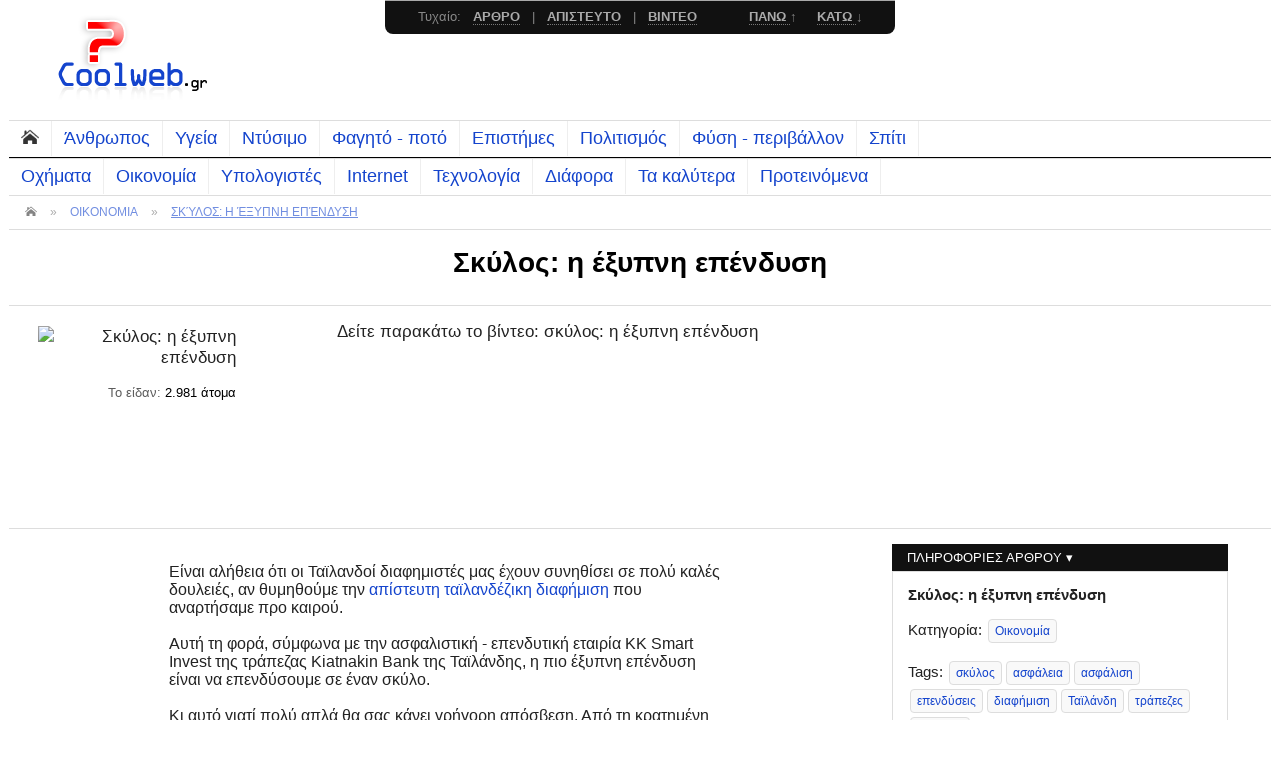

--- FILE ---
content_type: text/html; charset=UTF-8
request_url: https://coolweb.gr/video/diafimisi-ependiste-se-enan-skylo.html
body_size: 9520
content:

<!DOCTYPE html PUBLIC "-//W3C//DTD HTML 4.01//EN" "http://www.w3.org/TR/html4/strict.dtd">
<HTML>
<HEAD>
<TITLE>Σκύλος: η έξυπνη επένδυση &laquo; Coolweb.gr</TITLE>
<META HTTP-EQUIV="Content-Type" CONTENT="text/html; charset=UTF-8">
<meta name="description" content="Είναι αλήθεια ότι οι Ταϊλανδοί διαφημιστές μας έχουν συνηθίσει σε πολύ καλές δουλειές, αν θυμηθούμε την ...">
<meta name="keywords" content="σκύλος, ασφάλεια, ασφάλιση, επενδύσεις, διαφήμιση, Ταϊλάνδη, τράπεζες, χρήματα">

<link rel="canonical" href="https://coolweb.gr/video/diafimisi-ependiste-se-enan-skylo.html" />

<meta property="og:title" content="Σκύλος: η έξυπνη επένδυση" />
<meta property="og:description" content="Είναι αλήθεια ότι οι Ταϊλανδοί διαφημιστές μας έχουν συνηθίσει σε πολύ καλές δουλειές, αν θυμηθούμε την ..." />
<meta property="og:image" content="https://img.youtube.com/vi/wyt8FOyOz0Y/hqdefault.jpg" />
<meta property="og:type" content="article" />
<meta property="og:url" content="https://coolweb.gr/video/diafimisi-ependiste-se-enan-skylo.html" />
<meta property="og:site_name" content="coolweb.gr" />
<meta property="fb:app_id" content="217081125052978" />
<link rel="stylesheet" type="text/css" href="https://coolweb.gr/style.css?version_23">
<!--[if gte IE 9]>
  <style type="text/css">
    .gradient {
       filter: none;
    }
  </style>
<![endif]-->

<meta name="viewport" content="initial-scale = 1.0, maximum-scale = 1.0, user-scalable = no, width = device-width">
<link rel="shortcut icon" type="image/ico" href="https://coolweb.gr/favicon.ico">
<link rel="icon" href="https://coolweb.gr/favicon.ico">


<!-- CHECK EMAIL START -->
<!-- Google tag (gtag.js) -->
<script async src="https://www.googletagmanager.com/gtag/js?id=G-H5QKZFTEZM"></script>
<script>
  window.dataLayer = window.dataLayer || [];
  function gtag(){dataLayer.push(arguments);}
  gtag('js', new Date());

  gtag('config', 'G-H5QKZFTEZM');
</script>
<script type='text/javascript'>
   
  
function checkemail(){
	var testresults
	var str=document.nl.newsletter.value
	var filter=/^([\w-]+(?:\.[\w-]+)*)@((?:[\w-]+\.)*\w[\w-]{0,66})\.([a-z]{2,6}(?:\.[a-z]{2})?)$/i
	if (filter.test(str)) testresults=true
	else testresults=false
	return (testresults)
}

function checkemail1(){
	var testresults
	var str=document.nl1.newsletter1.value
	var filter=/^([\w-]+(?:\.[\w-]+)*)@((?:[\w-]+\.)*\w[\w-]{0,66})\.([a-z]{2,6}(?:\.[a-z]{2})?)$/i
	if (filter.test(str)) testresults=true
	else testresults=false
	return (testresults)
}

function mySubmit() {
if (document.nl.newsletter.value == '') {
    alert('Παρακαλούμε δώστε ένα email.');
    document.nl.newsletter.focus(); 
    return false;
}
else if (!checkemail()) {
    alert('To email που γράψατε δεν είναι σωστό. Παρακαλούμε, ξαναδοκιμάστε.');
    document.nl.newsletter.focus();
    return false;
}
else return true;
}
function mySubmit1() {
if (document.nl1.newsletter1.value == '') {
    alert('Παρακαλούμε δώστε ένα email.');
    document.nl1.newsletter1.focus(); 
    return false;
}
else if (!checkemail1()) {
    alert('To email που γράψατε δεν είναι σωστό. Παρακαλούμε, ξαναδοκιμάστε.');
    document.nl1.newsletter1.focus();
    return false;
}
else return true;
}
</script>
<!-- CHECK EMAIL END -->

</HEAD>
<BODY>


<!-- overall START -->
<DIV class='maxWidth centerOutter allOverall'>


<DIv class='headerUpOutter'>

<Div class='headerUpLeft headerUp'>
<a href='https://coolweb.gr/' title='Αρχική σελίδα'><img src='https://coolweb.gr/images/logo.png' alt='coolweb'></a></Div><br><br>
<!--Div class='headerUpLeft2 headerUp'>
<blockquote class='headerUpLeft2Quote' style='line-height:1.4em;font-size:12pt !important;'><span class='red'>HOT</span>: 
Εδώ θα βρεις όλα τα <a href='https://coolweb.gr/eshop-papoutsia-online-agora/'>e-shop με παπούτσια</a><br>
και εδώ <a href='https://coolweb.gr/tsantes-eshops/'>50+ καταστήματα με τσάντες</a> με χιλιάδες προϊόντα
</blockquote>
</Div-->

</DIv> 


<div class='clear'></div>


<dIV class='headerMenuOutter'>
<Div class='headerMenu lineBlackb'>
<a href='https://coolweb.gr/' class='headerMenuItem headerMenuItemHome'><img src='https://coolweb.gr/images/home.png' id='homeIcon'></a><a href='https://coolweb.gr/categories/άνθρωπος/' class='headerMenuItem'>Άνθρωπος</a><a href='https://coolweb.gr/categories/υγεία/' class='headerMenuItem'>Υγεία</a><a href='https://coolweb.gr/categories/ντύσιμο/' class='headerMenuItem'>Ντύσιμο</a><a href='https://coolweb.gr/categories/φαγητό-ποτό/' class='headerMenuItem'>Φαγητό - ποτό</a><a href='https://coolweb.gr/categories/επιστήμες/' class='headerMenuItem'>Επιστήμες</a><a href='https://coolweb.gr/categories/πολιτισμός/' class='headerMenuItem'>Πολιτισμός</a><a href='https://coolweb.gr/categories/φύση-περιβάλλον/' class='headerMenuItem'>Φύση - περιβάλλον</a><a href='https://coolweb.gr/categories/σπίτι/' class='headerMenuItem'>Σπίτι</a>
</Div>
<Div class='headerMenu'>
<a href='https://coolweb.gr/categories/οχήματα/' class='headerMenuItem'>Οχήματα</a><a href='https://coolweb.gr/categories/οικονομία/' class='headerMenuItem'>Οικονομία</a><a href='https://coolweb.gr/categories/υπολογιστές/' class='headerMenuItem'>Υπολογιστές</a><a href='https://coolweb.gr/categories/internet/' class='headerMenuItem'>Internet</a><a href='https://coolweb.gr/categories/τεχνολογία/' class='headerMenuItem'>Τεχνολογία</a><a href='https://coolweb.gr/categories/διάφορα/' class='headerMenuItem'>Διάφορα</a><a href='https://coolweb.gr/bestarticles.php' class='headerMenuItem'>Τα καλύτερα</a><a href='https://coolweb.gr/proteinomena.php' class='headerMenuItem'>Προτεινόμενα</a></Div>


	<Div class='headerBread'>
	<a href='https://coolweb.gr/' class='headerBreadItem'><img src='https://coolweb.gr/images/home.png' width=12></a> 
	
 &raquo; <a href='https://coolweb.gr/categories/οικονομία/' title='Οικονομία' class='headerBreadItem'>ΟΙΚΟΝΟΜΙΑ</a>
 &raquo; <a href='https://coolweb.gr/video/diafimisi-ependiste-se-enan-skylo.html' class='headerBreadItem headerBreadItemSel'>ΣΚΎΛΟΣ: Η ΈΞΥΠΝΗ ΕΠΈΝΔΥΣΗ</a>

	</Div></dIV>




<h1 class='center h1Post'> Σκύλος: η έξυπνη επένδυση</h1>
<diV class='artDescrOutter artDescrOutterBig'>

<Div class='artDescrLeft'>
<img src='https://img.youtube.com/vi/wyt8FOyOz0Y/hqdefault.jpg' alt='Σκύλος: η έξυπνη επένδυση' class='artDescrLeftImage'><p>
<div class='artDescrLeftText'>Το είδαν: <span class='artDescrLeftTextBold'>2.981 άτομα</span></div>
</Div>


<Div class='artDescrRight'>
<div class='artDescrRightText'>Δείτε παρακάτω το βίντεο: σκύλος: η έξυπνη επένδυση</div>
<div class='artDescrRightAd'></div>
</Div>


</diV><DIv class='postBoxHoriz artLeft'>

<diV class='artLeftText'>Είναι αλήθεια ότι οι Ταϊλανδοί διαφημιστές μας έχουν συνηθίσει σε πολύ καλές δουλειές, αν θυμηθούμε την <a style="font-weight:normal;" href="https://coolweb.gr/video/apistefti-diafimisi-asfaleies-tailandi.html" title="Απίστευτη ταϊλανδέζικη διαφήμιση!">απίστευτη ταϊλανδέζικη διαφήμιση</a> που αναρτήσαμε προ καιρού.<br><br>Αυτή τη φορά, σύμφωνα με την ασφαλιστική - επενδυτική εταιρία KK Smart Invest της τράπεζας Kiatnakin Bank της Ταϊλάνδης, η πιο έξυπνη επένδυση είναι να επενδύσουμε σε έναν σκύλο.<br><br>Κι αυτό γιατί πολύ απλά θα σας κάνει γρήγορη απόσβεση. Από τη κρατημένη θέση πάρκινγκ και φύλαξη του αυτοκινήτου σας, μέχρι και κάτι πολύ πιο σημαντικό, το οποίο θα σας αφήσουμε να ανακαλύψετε βλέποντας το βίντεο.<br><br>Πραγματικά πολύ καλή δουλειά!<br><br>Δείτε το βίντεο με τον σκύλο, την έξυπνη επένδυση:<br><br><center><iframe width="560" height="315" src="https://www.youtube.com/embed/wyt8FOyOz0Y?rel=0" frameborder="0" allowfullscreen></iframe></center><br><br>
<div class='fb-share-button' data-href='https://coolweb.gr/video/diafimisi-ependiste-se-enan-skylo.html' data-layout='button_count'></div>
<br><br>
</diV>


<dIv class='artLeftPiperies'>

</dIv>


<div class='clear'></div><h2 class='lineGreyb' id='scRelated'> Σχετικά άρθρα ή βίντεο</h2><div class='postBoxHorizInner postBoxHorizInnerRel'>
					<a href='../propliromenes-kartes-information/' class='postBoxHorizTitle'>
					Τι είναι οι προπληρωμένες κάρτες; Ποιες υπάρχουν; Όλες οι πληροφορίες
					<div class='space2'></div>
					<img src='https://coolweb.gr/img/508/1.jpg' alt='προπληρωμένες κάρτες'  class='postBoxHorizImage'></a>
					Πολλοί από εμάς που ενδιαφέρονται να κάνουν αγορές στο internet ήδη τις χρησιμοποιούν... Τι είναι οι προπληρωμένες κάρτες και ποιες υπάρχουν; Δείτε!
					</div><div class='postBoxHorizInner postBoxHorizInnerRel'>
					<a href='../ti-einai-xreostiki-karta-pos-leitourgei/' class='postBoxHorizTitle'>
					Τι είναι χρεωστική κάρτα; Πως λειτουργεί;
					<div class='space2'></div>
					<img src='https://coolweb.gr/img/509/1.jpg' alt='χρεωστικές κάρτες'  class='postBoxHorizImage'></a>
					Πολλοί από εμάς, έχουμε ήδη στα πορτοφόλια μας χρεωστικές κάρτες... χωρίς καν να το ξέρουμε! Ας δούμε λοιπόν τι είναι και πως λειτουργούν...
					</div><div class='postBoxHorizInner postBoxHorizInnerRel'>
					<a href='../bitcoin-ti-einai/' class='postBoxHorizTitle'>
					Τι είναι το bitcoin
					<div class='space2'></div>
					<img src='https://coolweb.gr/img/583/1.jpg' alt='bitcoin το νέο ψηφιακό νόμισμα'  class='postBoxHorizImage'></a>
					Τι είναι το bitcoin και πως χρησιμοποιείται; Πως το αποκτά κανείς; Είναι ασφαλές; Όλες οι απαντήσεις στο σύντομο άρθρο που ακολουθεί.
					</div><div class='postBoxHorizInner postBoxHorizInnerRel'>
					<a href='../iou-ti-simainei/' class='postBoxHorizTitle'>
					Τι είναι IOU (υποσχετικές)
					<div class='space2'></div>
					<img src='https://coolweb.gr/img/694/1.jpg' alt='Τι είναι οι υποσχετικές - iou'  class='postBoxHorizImage'></a>
					Τι είναι οι περιβόητες υποσχετικές επιστολές πότε και που χρησιμοποιούνται; Ποιος τις εκδίδει; Ας δούμε όλες τις πληροφορίες στο άρθρο που ακολουθεί.
					</div><div class='postBoxHorizInner postBoxHorizInnerRel'>
					<a href='../pou-vrisko-ton-amka/' class='postBoxHorizTitle'>
					Πως να βρω το ΑΜΚΑ
					<div class='space2'></div>
					<img src='https://coolweb.gr/img/725/1.jpg' alt='Υπολογισμός ΑΜΚΑ'  class='postBoxHorizImage'></a>
					Τι είναι ο ΑΜΚΑ και πως μπορείτε να βρείτε τον δικό σας; Ας δούμε απλά και κατανοητά στο σύντομο άρθρο που ακολουθεί.
					</div><div class='postBoxHorizInner postBoxHorizInnerRel'>
					<a href='../trakarisma-me-anasfalisto/' class='postBoxHorizTitle'>
					Τι να κάνετε αν τρακάρετε με ανασφάλιστο όχημα
					<div class='space2'></div>
					<img src='https://coolweb.gr/img/1077/1.jpg' alt='Τι πρέπει  να κάνω σε περίπτωση ατυχήματος με ανασφάλιστο'  class='postBoxHorizImage'></a>
					Παρά το γεγονός ότι η ασφάλιση των αυτοκινήτων, αλλά και των υπόλοιπων οχημάτων είναι υποχρεωτική από τον Νόμο, ωστόσο υπάρχουν οδηγοί ...
					</div><div class='postBoxHorizInner postBoxHorizInnerRel'>
					<a href='../apisteuta/tailandi-patame-xartonomismata.html' class='postBoxHorizTitle'>
					Στην Ταϊλάνδη δεν επιτρέπεται να πατάμε τα χαρτονομίσματα!
					<div class='space2'></div>
					<div class='postBoxHorizImage'><img src='https://coolweb.gr/img_apist/229.jpg' alt='Ταϊλάνδη και χαρτονομίσματα'  class='postBoxImageInner1'></div></a>
					 Ναι, είναι γεγονός!

Ο νόμος που έλειπε για να κυλάνε όλα ομαλά στην Ταϊλάνδη, είναι γεγονός!

Α...
					</div> <br><br></DIv><!-- right bar START -->
<DIv class='rightOutter'>
<dIV class='rightInner'>

<div class='rightTitle'>ΠΛΗΡΟΦΟΡΙΕΣ ΑΡΘΡΟΥ ▾</div>
<div class='rightContent'>
<b>Σκύλος: η έξυπνη επένδυση</b><div class='space2'></div>
Kατηγορία: <a href='../categories/οικονομία/' title='Οικονομία' class='rightLinkBox'>Οικονομία</a><div class='space2'></div>
Tags: <a href='../901/σκύλος/' title='σκύλος' class='rightLinkBox'>σκύλος</a><a href='../456/ασφάλεια/' title='ασφάλεια' class='rightLinkBox'>ασφάλεια</a><a href='../2771/ασφάλιση/' title='ασφάλιση' class='rightLinkBox'>ασφάλιση</a><a href='../3012/επενδύσεις/' title='επενδύσεις' class='rightLinkBox'>επενδύσεις</a><a href='../1542/διαφήμιση/' title='διαφήμιση' class='rightLinkBox'>διαφήμιση</a><a href='../2378/Ταϊλάνδη/' title='Ταϊλάνδη' class='rightLinkBox'>Ταϊλάνδη</a><a href='../2317/τράπεζες/' title='τράπεζες' class='rightLinkBox'>τράπεζες</a><a href='../6/χρήματα/' title='χρήματα' class='rightLinkBox'>χρήματα</a><div class='space2'></div>
Έχει <a href='javascript:void(0);' id='scComments1'><b>0</b> σχόλια</a><br>
Δείτε <a href='javascript:void(0);' id='scRelated1'>σχετικά άρθρα</a> με αυτό
</div>






<a href='https://opo.gr/#co' rel='nofollow' target='_blank' title='Όλα τα παπούτσια online'>
<img src='https://coolweb.gr/banners/336-280.gif' class='rightOpo' alt='Όλα τα παπούτσια online'>
</a>
<br><br><br>




<div class='rightTitle'>ΙΣΩΣ ΣΑΣ ΕΝΔΙΑΦΕΡΟΥΝ ▾</div>
	<div class='rightContent'><a href='https://coolweb.gr/money-internet/' class='bold'>Μπορούμε να βγάλουμε χρήματα μέσω Internet; <div class='space1'></div>
		<img src='https://coolweb.gr/img/51/1.jpg' alt='λεφτά μέσω internet' class='rightSxetikaImg'></a>
		<div class='rightSxetikaDescr'>Τελικά μπορούμε να βγάλουμε χρήματα μέσω internet; Με ποιους τρόπους; Τι απάτες υπάρχουν και τι θα πρέπει να προσέχουμε; Δείτε όλα τα σχετικά!</div><br><a href='https://coolweb.gr/xrimata-esoda-oikonomies/' class='bold'>Αποταμιεύστε χρήματα μειώνοντας έξυπνα τα έξοδά σας <div class='space1'></div>
		<img src='https://coolweb.gr/img/26/1.jpg' alt='αποταμίευση χρημάτων' class='rightSxetikaImg'></a>
		<div class='rightSxetikaDescr'>Φεύγουν τα λεφτά σας ανεξέλεγκτα και μένετε ταπί χωρίς να το καταλάβετε; Δείτε μερικά έξυπνα κολπάκια για αποταμίευση και έξυπνη διαχείριση των χρημάτων σας!</div><br><a href='https://coolweb.gr/xora-tiponei-xrimata-xartonomismata/' class='bold'>Γιατί μία χώρα δεν τυπώνει άπειρα χρήματα - χαρτονομίσματα; <div class='space1'></div>
		<img src='https://coolweb.gr/img/194/1.jpg' alt='χρήματα' class='rightSxetikaImg'></a>
		<div class='rightSxetikaDescr'>Αναρωτηθήκατε ποτέ γιατί μία χώρα δεν τυπώνει μπόλικα χαρτονομίσματα ώστε να έχει και ο λαός μπόλικα χρήματα; Ας δούμε!</div><br><a href='https://coolweb.gr/meioso-eksoda-spitiou/' class='bold'>Πως θα μειώσω τα έξοδα του σπιτιού μου; (Μέρος 1ο) <div class='space1'></div>
		<img src='https://coolweb.gr/img/140/1.jpg' alt='έξοδα σπιτιού' class='rightSxetikaImg'></a>
		<div class='rightSxetikaDescr'>Σε τέτοιους καιρούς, είναι αναγκαίο να βρούμε τρόπους να μειώσουμε τα έξοδα του σπιτιού μας. Πως θα μπορούσαμε να το πετύχουμε αυτό; Δείτε!</div><br><a href='https://coolweb.gr/meiosi-eksodon-sto-spiti/' class='bold'>Πως να μειώσω τα έξοδα στο σπίτι μου; (Μέρος 2ο) <div class='space1'></div>
		<img src='https://coolweb.gr/img/141/1.jpg' alt='μείωση εξόδων' class='rightSxetikaImg'></a>
		<div class='rightSxetikaDescr'>Πως να μειώσουμε τα έξοδά στο σπίτι μας; Πως να ξοδεύουμε λιγότερα λεφτά; Διαβάστε τη συνέχεια με τα έξυπνα κολπάκια που σας παραθέτουμε!</div><br><a href='https://coolweb.gr/symvoules-pio-oikonomiki-odigisi-autokinito-meiosi-eksodon/' class='bold'>Συμβουλές για πιο οικονομική οδήγηση - μείωση εξόδων! <div class='space1'></div>
		<img src='https://coolweb.gr/img/241/1.jpg' alt='οικονομική οδήγηση' class='rightSxetikaImg'></a>
		<div class='rightSxetikaDescr'>Πολλά τα πάγια έξοδα του αυτοκινήτου σας; Δείτε εδώ κάποιες ωραίες συμβουλές που σας προτείνουμε για να κάνετε πιο οικονομική οδήγηση!</div><br><a href='https://coolweb.gr/xreos-aities/' class='bold'>8 βασικές αιτίες που μπορεί να σας προκαλέσουν χρέος! <div class='space1'></div>
		<img src='https://coolweb.gr/img/381/1.jpg' alt='χρέος' class='rightSxetikaImg'></a>
		<div class='rightSxetikaDescr'>Διαβάστε εδώ ένα ενδιαφέρον άρθρο με τις 8 πιο βασικές αιτίες που μπορεί να σας προκαλέσουν χρέος! Μάθετε πριν την πάθετε, ας δούμε λοιπόν...</div><br><a href='https://coolweb.gr/bitcoin-ti-einai/' class='bold'>Τι είναι το bitcoin <div class='space1'></div>
		<img src='https://coolweb.gr/img/583/1.jpg' alt='bitcoin το νέο ψηφιακό νόμισμα' class='rightSxetikaImg'></a>
		<div class='rightSxetikaDescr'>Τι είναι το bitcoin και πως χρησιμοποιείται; Πως το αποκτά κανείς; Είναι ασφαλές; Όλες οι απαντήσεις στο σύντομο άρθρο που ακολουθεί.</div><br><a href='https://coolweb.gr/nomismata-exoun-stroggylo-sxima/' class='bold'>Γιατί τα κέρματα είναι στρογγυλά; <div class='space1'></div>
		<img src='https://coolweb.gr/img/585/1.jpg' alt='Η δραχμή της Αίγινας με την χελώνα' class='rightSxetikaImg'></a>
		<div class='rightSxetikaDescr'>Αλήθεια γιατί η συντριπτική πλειοψηφία των νομισμάτων έχουν στρογγυλό σχήμα; Αναρωτηθήκατε ποτέ; Υπάρχει κάποιος συγκεκριμένος λόγος; Ας δούμε!</div><br><a href='https://coolweb.gr/iou-ti-simainei/' class='bold'>Τι είναι IOU (υποσχετικές) <div class='space1'></div>
		<img src='https://coolweb.gr/img/694/1.jpg' alt='Τι είναι οι υποσχετικές - iou' class='rightSxetikaImg'></a>
		<div class='rightSxetikaDescr'>Τι είναι οι περιβόητες υποσχετικές επιστολές πότε και που χρησιμοποιούνται; Ποιος τις εκδίδει; Ας δούμε όλες τις πληροφορίες στο άρθρο που ακολουθεί.</div><br><a href='https://coolweb.gr/enoikiasi-spitiou-ti-prosexo/' class='bold'>Τι να προσέξω στην ενοικίαση σπιτιού <div class='space1'></div>
		<img src='https://coolweb.gr/img/630/1.jpg' alt='tips για ενοικίαση σπιτιού' class='rightSxetikaImg'></a>
		<div class='rightSxetikaDescr'>Ενοικίαση σπιτιού. Τι πρέπει να προσέξω; Τι παγίδες κρύβει; Δείτε τις απαντήσεις στο άρθρο που ακολουθεί.</div><br><a href='https://coolweb.gr/anepafes-synallages-me-karta/' class='bold'>Τι είναι οι ανέπαφες συναλλαγές <div class='space1'></div>
		<img src='https://coolweb.gr/img/1087/1.jpg' alt='contactless τι είναι;' class='rightSxetikaImg'></a>
		<div class='rightSxetikaDescr'>Θα έχετε ακούσει για τις λεγόμενες ανέπαφες συναλλαγές με χρεωστικές και πιστωτικές κάρτες; Αλήθεια όμως, περί τίνος πρόκειται και πως ...</div></div>

<div class='rightTitle'>ΣΥΛΛΟΓΕΣ - ΛΙΣΤΕΣ ▾</div>
<div class='rightContent'>
<a href='https://coolweb.gr/sylloges-listes/lista-ellinika-forums/' class='bold'>Λίστα μεγαλύτερων ελληνικών Forums</a>
<diV class='mediumText'>
Συγκεντρώσαμε για εσάς τα μεγαλύτερα και πληρέστερα ελληνικά forums ανά θεματική ενότητα.</diV><br>
<a href='https://coolweb.gr/sylloges-listes/lista-ellinikon-eshops/' class='bold'>Λίστα με όλα τα ελληνικά eshops</a>
<diV class='mediumText'>
Δείτε σε αυτήν τη συγκεντρωτική λίστα όλα τα ελληνικά ηλεκτρονικά καταστήματα ανά είδος.</diV><br>
<a href='https://coolweb.gr/sylloges-listes/syntomografies-internet-chat-computers/' class='bold'>Συντομογραφίες λέξεων PC,Internet,Chat</a>
<diV class='mediumText'>
Αν αναρωτιέστε τι σημαίνει LOL και πολλές άλλες συντομογραφίες internet, chat ή υπολογιστή, εδώ θα βρείτε την απάντηση.
</diV>
</div>


<div class='rightTitle'>ΑΞΙΖΕΙ ΝΑ ΔΕΙΤΕ ▾</div>
<div class='rightContent smallText'>
<Div style='padding:0 5px 11px 0px;width:95%;'>
<img align="left" alt="ti einai" src="https://coolweb.gr/banners/ti-einai.gif">
Το ti-einai.gr περιέχει άρθρα σχετικά με απαντήσεις τύπου 
<a title="τι είναι τα πάντα" rel='nofollow' target="_blank" href="https://ti-einai.gr" class='bold'>τι είναι</a>
σύντομα και απλά, χωρίς πολύπλοκες ορολογίες και μεγάλα κείμενα.
</Div>

</div>


</dIV>
</DIv>
<!-- right bar END -->


<div class='clear'></div>
<br><br>

</DIV>
<!-- overall END -->




<!-- footer START -->
<div class='footerOutter'>
<DIV class='maxWidth centerOutter'>


<DIv class='footerBox footerBox1'>
<div class='footerBoxTitle'>ΤΕΛΕΥΤΑΙΑ ΣΧΟΛΙΑ ▾</div>

από Φώτης:<br> 
	<a href='https://coolweb.gr/kokkinizo-milao-ntrepomai/#com3053' class='footerBoxLinkCom capital'>Όποτε μιλάω σε πολύ κόσμο κοκκινίζω και όλοι ...</a>από Jhon Jhon:<br> 
	<a href='https://coolweb.gr/apisteuta/nyxi-foraei.html#com3051' class='footerBoxLinkCom capital'>Οι θεσσαλονικεις, ειναι υπερηφανοι για την πο...</a>από Betty:<br> 
	<a href='https://coolweb.gr/katapsixo-apopsigmeno-fagito-ksana-kindinos/#com3050' class='footerBoxLinkCom capital'>Φασολάκια κατεψυγμένα που μαγειρεύτηκαν (λαδε...</a>από χαραλ κουτσης:<br> 
	<a href='https://coolweb.gr/ti-simbei-an-liosoun-pagoi/#com3046' class='footerBoxLinkCom capital'>η ποσοτητα του νερου που θα πεσει στη θαλασσα...</a>από Orion:<br> 
	<a href='https://coolweb.gr/almyro-nero-alati-pagonei/#com3045' class='footerBoxLinkCom capital'>Psematoura... to 8alasino nero pagwnei stous ...</a>από μπαμπησ ο σουγιας:<br> 
	<a href='https://coolweb.gr/pos-petane-aeroplana/#com3041' class='footerBoxLinkCom capital'>πηρα 19,9999999 thx</a></DIv>


<DIv class='footerBox footerBox2'>
<div class='footerBoxTitle'>ΚΑΤΗΓΟΡΙΕΣ ▾</div>

<div style='width:49%;float:left;'>
<a href='https://coolweb.gr/categories/άνθρωπος/' class='footerBoxLinkCat'>Άνθρωπος</a>
<a href='https://coolweb.gr/categories/υγεία/' class='footerBoxLinkCat'>Υγεία</a>
<a href='https://coolweb.gr/categories/ντύσιμο/' class='footerBoxLinkCat'>Ντύσιμο</a>
<a href='https://coolweb.gr/categories/φαγητό-ποτό/' class='footerBoxLinkCat'>Φαγητό - ποτό</a>
<a href='https://coolweb.gr/categories/επιστήμες/' class='footerBoxLinkCat'>Επιστήμες</a>
<a href='https://coolweb.gr/categories/πολιτισμός/' class='footerBoxLinkCat'>Πολιτισμός</a>
<a href='https://coolweb.gr/categories/σπίτι/' class='footerBoxLinkCat'>Σπίτι</a>
</div>
<div style='width:49%;float:right;'>
<a href='https://coolweb.gr/categories/φύση-περιβάλλον/' class='footerBoxLinkCat'>Φύση - περιβάλλον</a>
<a href='https://coolweb.gr/categories/οχήματα/' class='footerBoxLinkCat'>Οχήματα</a>
<a href='https://coolweb.gr/categories/οικονομία/' class='footerBoxLinkCat'>Οικονομία</a>
<a href='https://coolweb.gr/categories/υπολογιστές/' class='footerBoxLinkCat'>Υπολογιστές</a>
<a href='https://coolweb.gr/categories/internet/' class='footerBoxLinkCat'>Internet</a>
<a href='https://coolweb.gr/categories/τεχνολογία/' class='footerBoxLinkCat'>Τεχνολογία</a>
<a href='https://coolweb.gr/categories/διάφορα/' class='footerBoxLinkCat'>Διάφορα</a>
</div>
<div class='clear'></div>
<br>

+ δείτε όλα τα:<br>

<a href='https://coolweb.gr/arthra.php' class='footerBoxLinkCat' style='width:33%;float:left;'>ΑΡΘΡΑ</a>
<a href='https://coolweb.gr/apisteuta.php' class='footerBoxLinkCat' style='width:34%;float:left;'>ΑΠΙΣΤΕΥΤΑ</a>
<a href='https://coolweb.gr/videos.php' class='footerBoxLinkCat' style='width:33%;float:right;'>ΒΙΝΤΕΟ</a>
</DIv>


<!--DIv class='footerBox footerBox3'>
<div class='footerBoxTitle'>ΦΙΛΙΚΑ SITES ▾</div>

</DIv-->


<DIv class='footerBox footerBox4'>
<div class='footerBoxTitle'>ΠΕΡΙ COOLWEB ▾</div>

<a href='https://coolweb.gr/' class='footerBoxLinkRest'>Αρχική</a>
<a href='https://coolweb.gr/ti_einai.php#ti_einai' class='footerBoxLinkRest'>Τι είναι;</a>
<a href='https://coolweb.gr/allnews.php' class='footerBoxLinkRest'>Τα νέα μας</a>
<a href='https://coolweb.gr/ti_einai.php#history' class='footerBoxLinkRest'>Η ιστορία μας</a>
<a href='https://coolweb.gr/ti_einai.php#submit' class='footerBoxLinkRest'>Γράψτε ένα άρθρο</a>
<a href='https://coolweb.gr/contact.php' class='footerBoxLinkRest'>Επικοινωνία</a>
</DIv>


<div class='clear'></div>
<br>

<Div class='footerCredits'>
<dIv class='footerCreditsInner'>
<img src='https://coolweb.gr/images/logof.png' class='footerBoxImageRestBottom'>

<a href='https://coolweb.gr/policies.php#disclaimer' class='footerBoxLinkRestBottom'>Αποποίηση ευθύνης</a> 
<a href='https://coolweb.gr/policies.php#privacy' class='footerBoxLinkRestBottom'>Πολιτική απορρήτου</a>

</dIv>

<div style='float:right;'>
<a href='https://feeds.feedburner.com/coolwebgr' target='_blank' class='footerBoxLinkRestBottom footerBoxLinkRestBottomRss' rel='nofollow'><img src='https://coolweb.gr/images/rss.png'></a><a href='https://feeds.feedburner.com/coolwebArticles' target='_blank' class='footerBoxLinkRestBottom footerBoxLinkRestBottomRss' rel='nofollow'><img src='https://coolweb.gr/images/rssar.png'></a><a href='https://feeds.feedburner.com/coolwebApisteuta' target='_blank' class='footerBoxLinkRestBottom footerBoxLinkRestBottomRss' rel='nofollow'><img src='https://coolweb.gr/images/rssap.png'></a><a href='https://feeds.feedburner.com/coolwebVideos' target='_blank' class='footerBoxLinkRestBottom footerBoxLinkRestBottomRss' rel='nofollow'><img src='https://coolweb.gr/images/rssvi.png'></a> 
</div>

<div>
Απλό, κατανοητό, συναρπαστικό! &nbsp; 
100% μοναδικό περιεχόμενο.  &nbsp; 
Copyright © 2006-
<script>
var myDate=new Date();document.write(myDate.getFullYear())
</script>. &nbsp;   All rights reserved.
</dIv>
</Div>


</DIV>
</div>
<!-- footer END -->




<!-- upfixed START -->
<Div class='headerFixed'>
<div class='headerFixedInner'>
Τυχαίο: &nbsp; 
<a href='https://coolweb.gr/random.php?go=t' class='headerFixedItem'>ΑΡΘΡΟ</a> &nbsp; |  &nbsp;
<a href='https://coolweb.gr/random.php?go=a' class='headerFixedItem'>ΑΠΙΣΤΕΥΤΟ</a> &nbsp; |  &nbsp;
<a href='https://coolweb.gr/random.php?go=v' class='headerFixedItem'>ΒΙΝΤΕΟ</a> &nbsp; &nbsp;  &nbsp; &nbsp; &nbsp; &nbsp;
<a href='javascript:void(0);' class='headerFixedItem' id='upDownUp'>ΠΑΝΩ </a>&uarr; &nbsp; &nbsp;
<a href='javascript:void(0);' class='headerFixedItem' id='upDownDown'>ΚΑΤΩ </a>&darr;
</div>
</Div>
<!-- upfixed END -->



<!-- mobile menu START -->
<Div class='mobileMenu'>
<diV class='mobileMenuItem' id='mobileMenuButton'>
<img src='https://coolweb.gr/images/mobileCat.png' align='left'> 
<div class='mobileMenuItemText'>ΜΕΝΟΥ</div>
</diV>
<a href='https://coolweb.gr/random.php?go=t' class='mobileMenuItem' rel='nofollow'>
<img src='https://coolweb.gr/images/mobileRand.png' align='left'> 
<div class='mobileMenuItemText'>ΤΥΧΑΙΟ</div>
</a>
<a href='https://coolweb.gr/' class='mobileMenuItem'>
<img src='https://coolweb.gr/images/mobileHome.png' align='left'> 
<div class='mobileMenuItemText'>ΑΡΧΙΚΗ</div>
</a>
</Div>
<!-- mobile menu END -->







<script src="//ajax.googleapis.com/ajax/libs/jquery/2.1.1/jquery.min.js"></script>
<script type="text/javascript" src="https://coolweb.gr/js/easing.js"></script>

<script>
$(document).ready(function(){

//cookies accept
	
//change home icon @ upper menu
$('.headerMenuItemHome').hover(
	function () {
		$('#homeIcon').attr("src","https://coolweb.gr/images/home1.png");
	},
	function () {
		$('#homeIcon').attr("src","https://coolweb.gr/images/home.png");
	}
);

//mobile menu button click
$('#mobileMenuButton').click(function () {
	if($('.headerMenuOutter').is(":visible")) {
		$('#mobileMenuButton').css({'background':''});
		//$('.headerMenuOutter').css({'display':'none'});
		$('.headerMenuOutter').slideUp(300,'easeOutExpo');
	}
	else {
		$('#mobileMenuButton').css({'background':'#333'});
		//$('.headerMenuOutter').css({'display':'block'});
		$('.headerMenuOutter').slideDown(400,'easeOutExpo');
	}
});

//post comment
$('#submitComment').click(function () {
	$('.comFormStatus').slideUp(300);
	$('.comForm').slideUp(300,"easeOutExpo",function(){
		
		$('.comFormStatus').html("<img src='https://coolweb.gr/images/loading.gif'><br><br>Το σχόλιό σας αποστέλλεται...");
		$('.comFormStatus').slideDown(500,"easeOutExpo", function(){
		
		var cName = $('#cName').val();
		var comment = $('#comment').val();
		var code = $('#code').val();
		$.post("https://coolweb.gr/calls/comments.php",{cName:cName, comment:comment, code:code, id:'371', type:'youtube'},function(data) {
			if(data=="ok") {
				$('#cName').val("");
				$('#comment').val("");
				$('#code').val("");
								$('.comFormStatus').html("<span class='green bold'>Επιτυχής προσθήκη σχολίου</span>");
				$('#newComment').hide();
				$('#newComment').append("<DIV class='comOutter' id='comId2'><div class='comName'>"+cName+" ▾<div class='comDate'>στις 17-01-2026</div></div><div class='comText'>"+comment.replace(/\n/g,'<br>')+"</div></DIV>");
				$('#newComment').delay(500).slideDown(300,"easeOutExpo");
			}
			else {
				$('.comFormStatus').html("<span class='red bold'>"+data+"</span>");
			}
			$('.comForm').slideDown(300);
		});
		
		});
	});
});

//scroll to
$('#scRelated1').click(function () {
	$('html, body').animate({
		scrollTop: $("#scRelated").offset().top - 10
	}, 800, "easeInOutExpo");
});
$('#scComments1').click(function () {
	$('html, body').animate({
		scrollTop: $("#scComments").offset().top - 10
	}, 800, "easeInOutExpo");
});
//scroll up-down
$("#upDownUp").click(function(){
	$('html, body').animate({
		scrollTop: $("html").offset().top -1
	}, 500, "easeInOutExpo");
});
$("#upDownDown").click(function(){
	$('html, body').animate({
		scrollTop: $(".footerCredits").offset().top -400
	}, 1000, "easeInOutExpo");
});

//scroll to hash tags
if(window.location.hash) {
	//go to top...
	//$("html,body").scrollTop(0);
	//begin scrolling...
	//alert(window.location.hash);
	var tmpHash = window.location.hash;
	$("html, body").delay(500).animate({ scrollTop: $("."+tmpHash.replace("#","")).offset().top-10 }, 800,"easeInOutExpo");
	
}


});
</script>





<div id="fb-root"></div>
<script>(function(d, s, id) {
  var js, fjs = d.getElementsByTagName(s)[0];
  if (d.getElementById(id)) return;
  js = d.createElement(s); js.id = id;
  js.src = "//connect.facebook.net/en_US/sdk.js#xfbml=1&version=v2.3";
  fjs.parentNode.insertBefore(js, fjs);
}(document, 'script', 'facebook-jssdk'));</script>


</BODY>
</HTML>

--- FILE ---
content_type: text/css
request_url: https://coolweb.gr/style.css?version_23
body_size: 4246
content:
BODY {
	background:#fff;
    color : #222;
    font-family: 'Ubuntu', sans-serif;
    font-size: 11pt;
    margin:0;
}
h1 {
	font-size:190%;
	margin-top:10px;
	margin-bottom:7px;
	font-weight:normal;
	color:#000;
	padding:5px 0 4px 0;
}
h1:before {
	content:"\2727";
	padding-left:10px;
}
h1.h1Sub {
	margin-top:20px;
}
h1.h1Sub:before {
	content:"";
	padding-left:0;
}
h1.h1Post {
	margin-top:10px;
	margin-bottom:20px;
	font-weight:bold;
	line-height:1.3em;
}
.h1Post:before {
	content:"";
	padding-left:0;
}
h2 {
	font-size:170%;
	margin-top:15px;
	margin-bottom:7px;
	font-weight:normal;
	color:#000;
	padding:5px 0 4px 0;
}
h2:before {
	content:"\2727";
	padding-left:10px;
}
h2.p {
	font-size:21pt;
	padding-top: 28px;
    padding-bottom: 0px;
	margin: 0px;
	font-weight:normal;
	line-height:1.2em;
}
h2.p:before {
	content:"";
	padding-left:0;
}
h3.p {
	font-size:15pt;
	margin:0;
	margin-top:10px;
	padding:0;
	color:#000;
	font-weight:normal;
}
h3 {
	font-size:13pt;
	margin:15px 4px 10px 0;
	color:#000;
}
h5 {
	font-size:18pt;
	padding-top: 28px;
    padding-bottom: 0px;
	margin: 0px;
}
img {
	border:0px;
}
form {
	display:inline-block;
    margin-top: 0px;
    margin-bottom: 0px;
}
a {
    color : #1444CD;
    text-decoration : none;
}
a:hover {
    color : #000000;
}
a.h {
	display:inline-block;
	padding:10px 2px 0px 10px;
}
a.h:after {
	content:"\25BC";
	font-size:9pt;
	color:#bbb;
	padding-left:10px;
}
.space {
	margin: 3px;   
}
.space1 {
	margin: 7px;   
}
.space2 {        
	margin: 14px;    
}
.space3 {        
	margin: 25px;    
}
div.spaceTop {
	margin-top: 14px;
}
.green {
	color:#00b104;
}
.red {
	color:#ff0000;
}
.blue {
	color:#0060ff;
}
.grey {
	color:#888;
}
.bold {
	font-weight:bold;
}
.note {
	font-size:7pt;
}
.smallText {
	font-size:8pt;
}
.mediumText {
	font-size:10pt;
}
.lineGreyt {
	width:100%;
	border-top:1px solid #ccc;
}
.lineWhitet {
	width:100%;
	border-top:1px solid #fff;
}
.lineBlackt {
	width:100%;
	border-top:1px solid #000;
}
.lineGreyb {
	width:100%;
	border-bottom:1px solid #ccc;
}
.lineWhiteb {
	width:100%;
	border-bottom:1px solid #fff;
}
.lineBlackb {
	width:100%;
	border-bottom:1px solid #000;
}
.center {
	text-align:center;
}
.centerOutter {
	margin:0 auto;
}
.maxWidth {
	max-width:1262px;
}
.clear {
	clear:both;
}
.capital:first-letter {
	text-transform: capitalize;
}
blockquote {
    background-color: #fffbf2;
    padding: 15px;
	margin:10px 25px 0 25px;
    border:1px solid #ddd;
    font-style: italic;
	-moz-border-radius: 4px;
    -webkit-border-radius: 4px;
    -khtml-border-radius: 4px;
    border-radius: 4px;
	font-size:13pt;
}
.fb-like {
	display:block;
}


/* call to action buttons START */

/* call to action buttons END */



/* all pages common skeleton START */
.allOverall {
	
}
.headerUp {
	margin:15px 0 15px 0;
}
.headerUpOutter {
	width:100%;
}
.headerUpLeft {
	float:left;
	width:20%;
	min-width:250px;
	height:90px;
	text-align:center;
}
.headerUpLeft1 {
	float:left;
	width:15%;
	min-width:170px;
	height:50px;
	padding-top:38px;
	font-size:9pt;
}
.headerUpLeft2 {
	width:65%;
	float:left;
	height:50px;
	padding-top:20px;
}
.headerUpLeft2Quote {
	margin-right:0;
	padding-top:12px;
	padding-bottom:12px;
	font-style:normal;
}
.headerMenu {
	border-top:1px solid #ddd;
	padding:7px 0 8px 0;
	background:#fff;
}
.headerMenuItem {
	padding:8px 21px 8px 21px;
	border-right:1px solid #eee;
	font-size:130%;
	color:#1444CD;
}
.headerMenuItem:hover {
	background:#222;
	color:#fff;
}
.headerBread {
	color:#aaa;
	font-size:9pt;
	padding:6px;
	border-top:1px solid #ddd;
	border-bottom:1px solid #ddd;
	background:#fff;
}
.headerBreadItem {
	color:#333;
	opacity:0.6;
	padding:5px 10px 7px 10px;
	color:#1444CD;
	line-height:1.8em;
}
.headerBreadItem:hover {
	opacity:1;
}
.headerBreadItemSel {
	text-decoration:underline;
}
.headerFixed {
	position:fixed;
	top:0px;
	width:100%;
}
.headerFixedInner {
	margin:0 auto;
	max-width:480px;
	height:25px;
	background:#111;
	border-top:1px solid #aaa;
	-moz-border-radius: 0 0px 8px 8px;
    -webkit-border-radius: 0 0px 8px 8px;
    -khtml-border-radius: 0 0px 8px 8px;
    border-radius: 0 0px 8px 8px;
	font-size:10pt;
	color:#888;
	padding:8px 15px 0 15px;
	text-align:center;
}
.headerFixedItem {
	color:#aaa;
	border-bottom:1px dotted #777;
	font-weight:bold;
	padding-top:5px;
}
.headerFixedItem:hover {
	color:#fff;
}
.linkAds {
	margin:10px 0 0px 0;
	text-align:center;
}
.generalLeft {
	border-top:1px solid #ddd;
	border-bottom:1px solid #ddd;
	background:#fff;
	padding:0 20px 20px 20px;
}
.socialButton {
	margin-bottom:14px;
	text-align:left;
}
.inlineAd {
	/*height:95px;*/
	height:auto;
}
/* all pages common skeleton END */



/*forms START*/
.button {
	cursor:pointer;
	color:#fff;
	border:0;
	background:#1444CD;
	padding:7px 12px 7px 12px;
	-moz-border-radius: 4px;
    -webkit-border-radius: 4px;
    -khtml-border-radius: 4px;
    border-radius: 4px;
	font-weight:bold;
}
.buttonSmall {
	font-size:7pt;
	padding:4px 6px 4px 6px;
}
.button:hover {
	color:#fff;
	background:#111;
}
form {
	width:100%;
}
.box {
	border:1px solid #999;
	padding:4px;
	font-size:12pt;
	width:85%;
	background:#f9f9f9;
	-moz-border-radius: 4px;
    -webkit-border-radius: 4px;
    -khtml-border-radius: 4px;
    border-radius: 4px;
}
.boxSmall {
	font-size:9pt;
	padding:2px;
	width:95%;
}
.box:hover {
	border:1px solid #222;
	background:#fff;
}
/*forms END*/



/* post boxes START */
.postBox {
	display:inline-block;
	max-width:311px;
	width:295px;
	height:281px;
	border:1px solid #ddd;
	margin:5px 3px 5px 3px;
	text-align:center;
	font-size:120%;
	line-height:1.1em;
	background:#fff;
}
.postBox1 {
	width:301px;
	height:252px;
}
.postBox2 {
	width:406px;
	height:78px;
	max-width:406px;
}
.postBox0 {
	width:215px;
	height:281px;
}
.postBoxOutterOverall {
	display:inline-block;
	width:100%;
	height:auto;
}
.postBoxInner {
	height:132px;
	border-bottom:1px solid #ddd;
	padding:13px 4px 0 4px;
}
.postBoxInner1 {
	width:289px;
	height:252px;
	display:table;
	padding:4px 4px 0 4px;
	font-size:80%;
}
.postBoxInner2 {
	width:390px;
	height:78px;
	display:table;
	margin:10px;
	margin-top:8px;
	font-size:90%;
	text-align:left;
	line-height:1.1em;
}
.postBoxInner0 {
	width:205px;
	height:281px;
	display:table;
	padding:5px 4px 0 4px;
	font-size:80%;
	line-height:1.3em;
}
.postBoxTitle {
	font-size:120%;
	margin-bottom:5px;
	font-weight:bold;
	display:table;
	width:100%;
}
.postBoxTitle2 {
	font-weight:bold;
}
.postBoxAd {
	display:inline-block;
	height:293px;
	margin:0px 1px 0px 1px;
	text-align:center;
}
.postBoxInnerAd {
	padding:0;
	height:292px;
}
.postBoxAdInner {
	display:table;
	width:337px;
	height:281px;
	margin-top:5px;
	background:#fff;
}
.postBoxHoriz {
	float:left;
	display:table;
	width:69%;
	margin-right:1%;
}
.postBoxHorizInner {
	display:table;
	width:97%;
	height:auto;
	margin:12px 0 12px 0;
	padding:12px 5px 12px 20px;
	background:#fff;
	border-bottom:1px solid #ddd;
	border-top:1px solid #ddd;
}
.postBoxHorizInnerRel {
	width:94%;
	margin:0;
	border-bottom:1px solid #eee;
	border-top:0px;
}
.postBoxHorizInnerStart {
	margin-top:0px;
}
.postBoxHorizTitle {
	font-size:16pt;
	font-weight:bold;
}
.postBoxHorizImage {
	width:198px;
	height:70px;
	position:relative;
	overflow:hidden;
	float:left;
	margin:0 15px 5px 0;
	border:1px solid #ddd;
}
.postBoxImage0 {
	height:70px;
}
.postBoxImage1 {
	font-size:14pt;
	height:70px;
}
.postBoxImage2 {
	height:57px;
}
.postBoxImageSmall {
	width:160px;
	margin-right:8px;
	border:1px solid #ddd;
}
.postBoxImageOutter1 {
	width:198px;
	height:70px;
	position:relative;
	border:1px solid #ddd;
	overflow:hidden;
	margin:0 auto;
}
.postBoxImageInner1 {
	width:198px;
	position:absolute;
	left:0;
	top:-34px;
}
.postBoxImageOutter2 {
	width:160px;
	height:57px;
	margin:0 8px 0 0;
}
.postBoxImageInner2 {
	width:160px;
	top:-29px;
}
.postImageBig {
	display:block;
	width:100%;
	max-width:620px;
	margin:9px auto;
	text-align:center;
}
/* post boxes END */



/* subpage START */
.subDescr {
	text-align:center;
	background:#fff;
	border-bottom:1px solid #ddd;
	border-top:1px solid #ddd;
	padding:10px 15px 10px 15px;
	font-size:10pt;
	margin-bottom:10px;
}
.subDescrAd {
	height:118px;
}
/* subpage END */



/* article START */
.artDescrOutter {
	width:100%;
	background:#fff;
	border-top:1px solid #ddd;
	border-bottom:1px solid #ddd;
	margin:5px 0 15px 0;
	height:195px;
	font-size:13pt;
}
.artDescrOutterBig {
	height:222px;
}
.artDescrLeft {
	min-width:200px;
	width:18%;
	float:left;
	border:0px solid #000;
	height:145px;
	padding:20px 0 10px 0;
	text-align:right;
}
.artDescrLeftText {
	color:#5c5c5c;
	font-size:10pt;
}
.artDescrLeftTextBold {
	color:#000;
}
.artDescrLeftImage {
	max-width:198px;
	width:auto;
}
.artDescrRight {
	display:inline-block;
	float:right;
	width:79%;
	border:0px solid #777;
	height:150px;
	padding:15px 0 10px 0;
}
.artDescrRightText {
	width:90%;
}
.artDescrRightAd {
	max-width:971px;
	height:91px;
	margin-top:20px;
}

.artLeft {
	border-bottom:1px solid #ddd;
	background:#fff;
	padding-bottom:20px;
}
.artLeftText {
	float:right;
	width:555px;
	font-size:12pt;
	padding:15px;
	margin-right:40px;
}
.artLeftTextBig {
	width:762px;
	font-size:13pt;
	color:#333;
	line-height:1.4em;
	margin:0 auto;
	padding:15px 0px 15px 0px;
}
.artLeftPiperies {
	width:24%;
	float:left;
	padding:15px;
	font-size:11pt;
}
.artPiperiesTitle {
	margin-bottom:20px;
}
.artPiperies {
	display:block;
	margin-bottom:20px;
}
.artImgLeft {
	float:left;
	display:block;
	margin:6px 12px 6px 0;
}
.artImgRight {
	float:right;
	display:block;
	margin:6px 0 6px 12px;
}
.artImgCenter {
	display:block;
	margin:6px auto;
	width:100%;
	max-width:440px;
}
.artBottomAd {
	float:right;
	width:63%;
	height:290px;
}
.artBottomAdInner {
	display:table;
	width:98%;
	height:281px;
	margin-top:5px;
	background:#fff;
}
.artBottomSocial {
	float:left;
	width:190px;
	height:280px;
	line-height:1.2em;
	font-size:10pt;
}
.artLwOutter {
	width:99%;
	text-align:center;
}
.artLw {
	width:150px;
	display:inline-block;
	margin:7px;
}
.artLwl {
	margin-left:0px;
}
.artLwr {
	margin-right:0px;
}
/* article END */




/* comments START */
.comOutter {
	display:table;
	margin:0 auto;
	margin-top:25px;
	width:80%;
}
.comName {
	font-weight:bold;
	font-size:10pt;
	background:#ffe3a3;
	padding:5px 9px 5px 9px;
	-moz-border-radius: 4px 4px 0 0;
    -webkit-border-radius: 4px 4px 0 0;
    -khtml-border-radius: 4px 4px 0 0;
    border-radius: 4px 4px 0 0;
}
.comDate {
	font-weight:normal;
	font-size:9pt;
	color:#000;
	display:inline-block;
	padding:4px;
}
.comText {
	background:#fffbf2;
	border:1px solid #ffe3a3;
	padding:10px 20px 10px 10px;
	-moz-border-radius: 0 0 4px 4px;
    -webkit-border-radius: 0 0 4px 4px;
    -khtml-border-radius: 0 0 4px 4px;
    border-radius: 0 0 4px 4px;
}
.comFormOutter {
	display:table;
	margin:0 auto;
	margin-top:35px;
	width:80%;
}
.comFormStatus,.newComment {
	display:none;
	text-align:center;
}
.comFormStatus,.newComment {
	display:none;
	text-align:center;
}
.comBoxResp {
	border:1px solid #999;
	padding:4px;
	background:#fff;
	font-size:12pt;
	width:30%;
}
.comBoxResp:hover {
	border:1px solid #222;
}
.comBoxTextarea {
	width:99%;
	height:150px;
}
/* comments END */



/* right START */
.rightOutter {
	float:right;
	max-width:400px;
	width:30%;
}
.rightInner {
	max-width:336px;
}
.rightTitle {
	max-width:321px;
	font-size:10pt;
	color:#fff;
	padding:6px 0 6px 15px;
	background:#111;
}
.rightContent {
	max-width:310px;
	padding:15px 10px 20px 15px;
	margin-bottom:36px;
	background:#fff;
	border:1px solid #ddd;
}
.rightAdInner {
	display:table;
	width:337px;
	height:281px;
	margin-top:5px;
	background:#fff;
}
.rightLinkBox {
	display:inline-block;
	padding:4px 6px 4px 6px;
	margin:2px;
	border:1px solid #ddd;
	background:#f9f9f9;
	-moz-border-radius: 4px;
    -webkit-border-radius: 4px;
    -khtml-border-radius: 4px;
    border-radius: 4px;
	font-size:9pt;
}
.rightSxetikaImg {
	float:left;
	width:120px;
	margin-right:7px;
	margin-top:3px;
}
.rightSxetikaDescr {
	font-size:10pt;
	margin-bottom:10px;
}
.rightOpo {
	max-width:336px;
	width:100%;
}
/* right END */



/* footer START */
.footerOutter {
	width:100%;
	display:table;
	background:#111;
	padding-bottom:10px;
}
.footerBox {
	color:#333;
	font-size:90%;
}
.footerBox1 {
	float:left;
	width:25%;
	margin-right:3%;
}
.footerBox2 {
	float:left;
	width:32%;
	margin-right:3%;
	text-align:center;
}
.footerBox3 {
	float:left;
	width:19%;
	margin-right:3%;
}
.footerBox4 {
	float:right;
	width:15%;
}
.footerBoxTitle {
	font-size:10pt;
	color:#fff;
	border-bottom:1px solid #222;
	padding:25px 0 2px 0;
	margin-bottom:6px;
}
.footerBoxLinkCat {
	display:block;
	color:#999;
	padding:5px 0 5px 0;
	margin-top:5px;
	background:#1c1c1c;
	text-align:center;
}
.footerBoxLinkCat:hover {
	color:#fff;
	background:#1444CD;
}
.footerBoxLinkCom {
	display:block;
	color:#999;
	padding:4px 0 5px 0;
	margin-bottom:2px;
	font-style:italic;
}
.footerBoxLinkCom:hover {
	color:#fff;
	background:#1444CD;
}
.footerBoxLinkRest {
	display:block;
	color:#777;
	padding:5px 0 6px 10px;
	border-bottom:1px dotted #222;
}
.footerBoxLinkRest:hover {
	color:#fff;
	background:#1444CD;
}
.footerBoxLinkRestBottom {
	display:inline-block;
	color:#999;
	margin:5px 0px 5px 15px;
}
.footerBoxLinkRestBottom:hover {
	color:#1444CD;
}
.footerBoxLinkRestBottomRss {
	opacity:0.3;
}
.footerBoxLinkRestBottomRss:hover {
	opacity:1;
}
.footerCredits {
	width:100%;
	font-size:9pt;
	color:#333;
}
.footerCreditsInner {
	border-bottom:1px solid #222;
}
#cookie {
	position:fixed;
	bottom:0;
	width:100%;
	background:#555;
	color:#bbb;
	padding:8px 0 8px 0;
	font-size:8pt;
	text-align:center;
	text-shadow:none;
	z-index:50000;
}
/* footer END */



/* mobile menu START */
.mobileMenu {
	display:none;
	position:fixed;
	width:100%;
	bottom:0;
	padding:12px;
	background:#111;
	border-top:1px solid #444;
	border-right:1px solid #444;
	-moz-border-radius: 0 8px 0 0;
    -webkit-border-radius: 0 8px 0 0;
    -khtml-border-radius: 0 8px 0 0;
    border-radius: 0 8px 0 0;
	font-size:10pt;
	text-align:center;
	z-index:50001;
}
.mobileMenuItem {
	display:inline-block;
	color:#fff;
	width:auto;
	margin-right:7px;
	cursor:pointer;
	padding:5px 0px 5px 0px;
}
.mobileMenuItem:hover {
	color:#fff;
}
.mobileMenuItemText {
	display:inline-block;
	margin:5px 8px 0 5px;
}
/* mobile menu END */



/* paging START */
.pagingOutter {
	background:#f8f8f8;
	font-size:14pt;
	font-weight:bold;
	margin:5px 0 15px 0;
	border-top:1px solid #ddd;
	border-bottom:1px solid #ddd;
	text-align:center;
	width:100%;
}
.pagingItem {
	display:inline-block;
	padding:5px 10px 5px 10px;
	text-align:center;
}
/* paging END */



/*  GO FULL WIDTH AT LESS THAN ... PIXELS */
@media only screen and (max-width: 1300px) {
	.headerUpLeft2 {
		width:50%;
	}
	.headerUpLeft2Quote {
		padding-top:10px;
		padding-bottom:10px;
	}
	.headerMenuItem {
		padding:7px 12px 8px 12px;
		font-size:120%;
	}
	#homeIcon {
		height:15px;
	}
	.postBoxOutterOverall {
		text-align:center;
	}
	
	/*right*/
	.rightAdInner {
		width:100%;
	}
	
	/*article page*/
	.artDescrRight {
		width:74%;
	}
	.artLeftPiperies {
		width:98%;
		float:none;
		font-size:10pt;
		clear:both;
	}
	.artPiperiesTitle {
		font-weight:bold;
		margin:10px 0 10px 0;
		font-size:12pt;
	}
	.artPiperies {
		float:left;
		width:100px;
		height:80px;
		margin:2px;
		text-align:center;
	}
	.artLeftText {
		width:90%;
		max-width:555px;
		float:none;
		display:block;
		height:auto;
		margin:4px auto;
		padding:15px 0px 15px 4px;
	}
	.artLeftTextBig {
		width:90%;
		max-width:792px;
		float:none;
		display:block;
		height:auto;
		margin:2px auto;
		padding:15px 0px 15px 4px;
	}
}

@media only screen and (max-width: 870px) {
	h1 {
		font-size:170%;
	}
	.headerUpOutter {
		text-align:center;
	}
	.headerUpLeft2 {
		display:block;
		float:none;
		width:99%;
		margin:0 auto;
		padding-top:40px;
	}
	.headerUpLeft2 {
		text-align:center;
		padding-top:10px;
		padding-bottom:20px;
		height:auto;
	}
	.headerUpLeft,.headerUpLeft1 {
		display:inline-block;
		float:none;
		margin-top:45px;
	}
	.headerUpLeft2Quote {
		margin:0 auto;
	}
	.headerMenu {
		border-top:0;
		border-bottom:0;
		padding:0px;
		text-align:center;
		background:transparent;
	}
	.headerMenuItem {
		font-size:110%;
		display:inline-block;
		border:1px solid #aaa;
		margin:2px;
		padding:6px 8px 6px 8px;
	}
	.postBoxAdInner {
		width:301px;
	}
	.postBoxTitle2 {
		font-size:13pt;
		line-height:1.2em;
		text-align:center;
	}
	.postBoxTitle,.postBoxHorizTitle {
		font-size:13pt;
		line-height:1.2em;
	}
	.postBoxHoriz,.generalLeft {
		float:none;
		width:95%;
	}
	.linkAds,.postBoxImage2,.footerBox2,.footerBox3 {
		display:none;
	}
	
	/*right bar*/
	.rightOutter,.rightInner,.rightTitle {
		float:none;
		width:95%;
		max-width:inherit;
		margin:0 auto;
	}
	.rightContent {
		width:95%;
		max-width:inherit;
		margin:0 auto;
		margin-bottom:16px;
	}
	
	/*footer*/
	.footerBox {
		width:42%;
		padding:0 8px 0 8px;
	}
	
	/*article page*/
	.artDescrOutter {
		display:table;
		width:100%;
		margin:0;
	}
	.artDescrLeft,.artDescrRight,.artDescrRightText,.artDescrRightAd {
		display:block;
		float:none;
		width:99%;
		text-align:center;
		padding:0px;
		margin-top:15px;
		height:auto;
		font-size:11pt;
	}
	.artDescrRightAd {
		height:91px;
		display:table;
		padding:0;
		margin:20px 0 0 0;
		width:100%;
	}
}


@media only screen and (max-width: 620px) {
	.headerFixed {
		display:none;
	}
	.mobileMenu {
		display:block;
	}
	.headerMenuOutter {
		position:fixed;
		z-index:100;
		bottom:52px;
		padding-top:8px;
		background:#fff;
		display:none;
		border-top:10px solid #ccc;
		z-index:50002;
	}
	.headerUpLeft {
		height:30px;
	}
	#cookie {
		bottom:-500px;
	}
	.headerMenu {
		background:#fff;
	}
	.headerBreadItem {
		opacity:1;
	}
	.footerCredits {
		margin-bottom:40px;
	}
	.footerBoxImageRestBottom {
		display:block;
		margin-left:8px;
	}
	.footerBoxLinkRestBottom {
		margin:5px;
		padding:8px;
	}
	
	/*article page*/
	/*.artLeftPiperies {
		display:table;
		float:none;
		padding:0;
		margin:0;
	}
	.artPiperies {
		float:none;
		width:100%;
		height:auto;
		padding:4px 0 4px 2px;
		margin:2px;
		text-align:left;
	}*/
	.artLeftPiperies {
		display:none;
	}
	.artLeftText,.artLeft {
		display:block;
		float:none;
		margin:5px 0 15px 0;
		padding:10px 5px 5px 5px;
		width:97%;
		font-size:14pt;
	}
	.artLeftTextBig {
		display:block;
		float:none;
		margin:5px 0 15px 0;
		padding:0px 5px 5px 5px;
		width:97%;
		font-size:14pt;
	}
	.artBottomSocial {
		display:table;
		margin:0px auto;
		width:100%;
		text-align:center;
		height:160px;
	}
	.artBottomAd {
		display:table;
		margin:10px auto;
		width:100%;
		text-align:center;
	}
	.artBottomAdInner {
		display:table;
		width:100%;
	}
	.artLw {
		width:105px;
	}
	.comFormOutter,.comOutter {
		width:97%;
	}
	.comText {
		font-size:10pt;
	}
	
	.socialButton {
		margin-bottom:20px;
		margin-right:10px;
		margin-top:20px;
		display:inline-block;
	}
}


@media only screen and (max-width: 500px) {
	h1,h2 {
		text-align:left;
		font-size:150%;
	}
	.headerUpLeft,.headerUpLeft1 {
		display:block;
		float:none;
		width:99%;
		margin:0 auto;
		padding-top:20px;
	}
	.headerUpLeft1 {
		text-align:center;
		padding-top:10px;
		padding-bottom:20px;
		height:auto;
	}
	.headerUpLeft1 {
		float:none;
	}
	.headerUpRight{
		padding:2px;
		padding-top:8px;
	}
	.postBox2,.postBox1,.postBox0 {
		display:block;
		width:98%;
		max-width:500px;
	}
	.postBox1,.postBox0 {
		height:245px;
	}
	.postBoxInner2,.postBoxInner1,.postBoxInner0 {
		width:95%;
		margin:0px;
	}
	.postBoxInner2 {
		margin-top:5px;
	}
	.postBoxTitle,.postBoxHorizTitle {
		font-size:14pt;
	}
	.postBoxHorizInner {
		font-size:100%;
	}
	.postBoxImage0 {
		width:95%;
	}
	.postBoxHorizImage {
		float:none;
		display:block;
		margin:12px auto;
	}
	.postBoxHorizInner {
		text-align:center;
	}
	.artLw {
		width:100px;
		margin-left:3px;
		margin-right:3px;
	}
}
